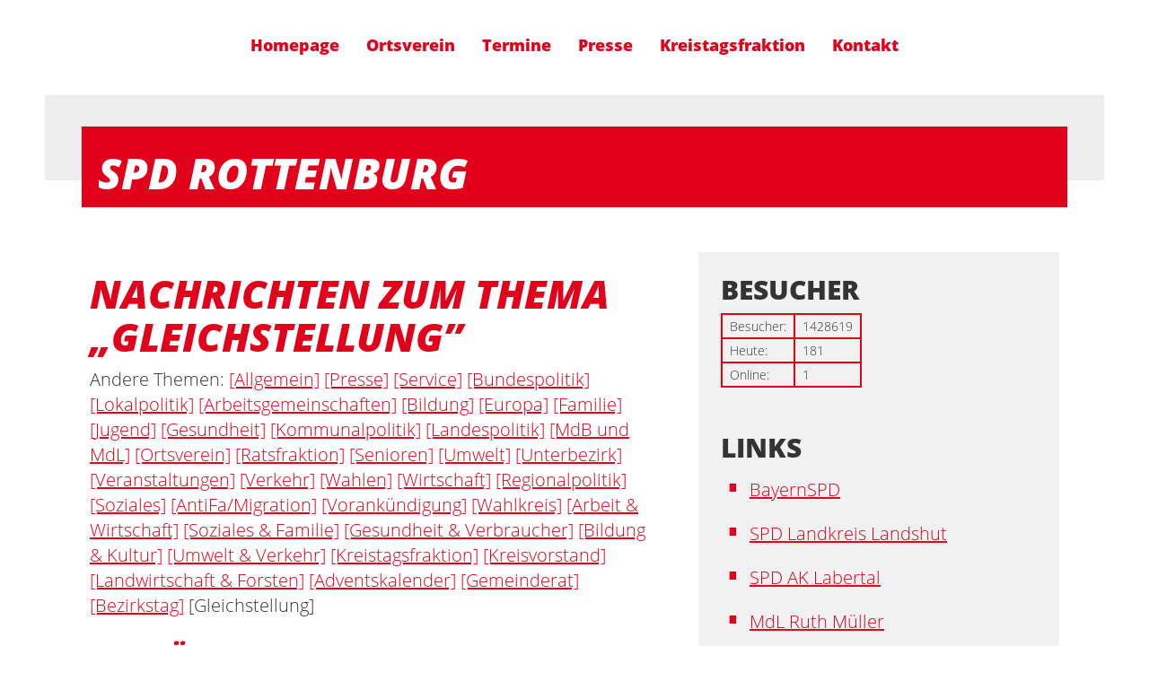

--- FILE ---
content_type: text/html; charset=utf-8
request_url: https://www.spd-rottenburg.de/meldungen/uebersicht/gleichstellung/
body_size: 4483
content:
<!DOCTYPE html>
<html lang="de">
    <head>
        <meta charset="utf-8">
        <meta http-equiv="X-UA-Compatible" content="IE=edge,chrome=1">
        <meta name="viewport" content="width=device-width, initial-scale=1">
        <link rel="stylesheet" type="text/css" href="/_websozicms/corner/themes/spdbw2015/css/style.css" title="Standard" media="screen, projection" />
<title>SPD Rottenburg</title> 
<style type="text/css" media="screen, projection"><!-- #headbg {background-image: url(/images/user_pages/Rottenburg_Neuf.Str_2.jpg);}--></style><meta name="keywords" content="SPD Rottenburg" />
<meta name="description" content="Der SPD Ortsverein Rottenburg heisst Sie herzlich willkommen." />
<meta name="robots" content="INDEX,FOLLOW" />
<meta name="language" content="de" />
<meta name="revisit-after" content="10 days" />
<link rel="canonical" href="https://www.spd-rottenburg.de/meldungen/uebersicht/gleichstellung/" />
<link rel="shortcut icon" href="/_websozicms/assets/favicon.ico" type="image/x-icon" />
<meta property="og:type" content="website" />
<meta property="og:title" content="SPD Rottenburg" />
<!--rottenbg-->
<link rel="stylesheet" href="/_websozicms/assets/css_js/system.min.3.css" />

<link rel="stylesheet" href="/_websozicms/assets/css_js/font-awesome/5.0.1/css/fontawesome-all.min.css" />
<link rel='stylesheet' href='/_websozicms/assets/css_js/shariff/3.2.1/shariff.complete.css'>

<link rel="alternate" type="application/rss+xml" title="Der SPD Ortsverein Rottenburg heisst Sie herzlich willkommen. Newsticker (RSS)" href="https://www.spd-rottenburg.de/index.xml" />
<link rel="alternate" type="application/atom+xml" title="Der SPD Ortsverein Rottenburg heisst Sie herzlich willkommen. Newsticker (Atom)" href="https://www.spd-rottenburg.de/atom.xml" />
<link rel="alternate" type="application/atom+xml" title="Der SPD Ortsverein Rottenburg heisst Sie herzlich willkommen. Termine (Atom + Gdata)" href="https://www.spd-rottenburg.de/calendar.xml" />

<script type="text/javascript" src="/_websozicms/assets/css_js/jquery/3.6.0/jquery-3.6.0.min.js"></script>
<script type="text/javascript" src="/_websozicms/assets/css_js/jqueryui/1.12.1/jquery-ui.min.js"></script>
<link rel="stylesheet" href="/_websozicms/assets/css_js/jqueryui/1.12.1/themes/base/jquery-ui.min.css">
<script type="text/javascript" src="/_websozicms/assets/css_js/system.min.2.js"></script>
<script type="text/javascript">(function ($) { $(function() { $(".mj_accordion").mjAccordion()}); }(jQuery)); </script>
<script type="text/javascript">(function ($) { $(function() { $(".mj_tab").mjTab()}); }(jQuery)); </script>
<link rel="stylesheet" href="/_websozicms/assets/css_js/dsgvo-video-embed/dsgvo-video-embed.min.css">
<script type="text/javascript" src="/_websozicms/assets/css_js/dsgvo-video-embed/dsgvo-video-embed.min.js"></script><script type='text/javascript' src='/_websozicms/assets/css_js/ckeditor/ckeditor.js'></script >        <style>
            @media screen and (min-width: 768px) {
                .header-box-content-bg-imgage {
                    background-image: url(' /images/user_pages/Rottenburg_Neuf.Str_2.jpg ')
                }
            }
            @media screen and (max-width: 767px) {
                .header-box-content-bg-imgage {
                    background-image: url(' /images/user_pages/Rottenburg_Neuf.Str_2.jpg ')
                }
            }

        </style>
    </head>
    <body>
        
        <nav class='navbar navbar-default navbar-fixed-top' role='navigation'>
            <div class='container'>
                <div class='navbar-header'>
                    <button type='button' class='navbar-toggle btn btn-default' data-toggle='collapse' data-target='#websozis2015-navbar-collapse-1' aria-expanded='true'>
                        <span class='sr-only'>Toggle navigation</span>
                        <span class='icon-bar'></span>
                        <span class='icon-bar'></span>
                        <span class='icon-bar'></span>
                    </button>
                </div>
                <div class='collapse navbar-collapse navbar-center' id='websozis2015-navbar-collapse-1'>
                    <ul class='nav navbar-nav navbar-center'><li><a  href="/index.php">Homepage</a></li><li><a  href="/meldungen/uebersicht/ortsverein/">Ortsverein</a></li><li><a  href="/termine/show/">Termine</a></li><li><a  href="/meldungen/uebersicht/presse/">Presse</a></li><li><a  href="/meldungen/uebersicht/kreistagsfraktion/">Kreistagsfraktion</a></li><li><a  href="/form/601/">Kontakt</a></li></ul>
                      </div>
                    </div>
                </nav>
        <div class="container-fluid">
            
            <div class="header-box banner">
                <div class="jumbotron">
                </div>            
                <div class="header-box-header">
                    <?php
                        if ($GLOBALS["bannertext"] != "N") {
                    ?>
                    <p class="pseudo-h1">SPD Rottenburg</h1>
                    <?php
                    }
                    ?>
                </div>
            </div>
                     <div class="wscms-modules">
                <div class="row">
                    <div class="col-sm-3">
                        <div class="tsb">
              <div class="tsb-title">
                  <h1 class="hyphenate"> Nachrichten zum Thema <q>Gleichstellung</q> </h1>
              </div>
              <div class="tsb-content">
                   <p class="navtopics">Andere Themen: <a href="/meldungen/uebersicht/allgemein/">[Allgemein]</a> <a href="/meldungen/uebersicht/presse/">[Presse]</a> <a href="/meldungen/uebersicht/service/">[Service]</a> <a href="/meldungen/uebersicht/bundespolitik/">[Bundespolitik]</a> <a href="/meldungen/uebersicht/lokalpolitik/">[Lokalpolitik]</a> <a href="/meldungen/uebersicht/arbeitsgemeinschaften/">[Arbeitsgemeinschaften]</a> <a href="/meldungen/uebersicht/bildung/">[Bildung]</a> <a href="/meldungen/uebersicht/europa/">[Europa]</a> <a href="/meldungen/uebersicht/familie/">[Familie]</a> <a href="/meldungen/uebersicht/jugend/">[Jugend]</a> <a href="/meldungen/uebersicht/gesundheit/">[Gesundheit]</a> <a href="/meldungen/uebersicht/kommunalpolitik/">[Kommunalpolitik]</a> <a href="/meldungen/uebersicht/landespolitik/">[Landespolitik]</a> <a href="/meldungen/uebersicht/mdb-und-mdl/">[MdB und MdL]</a> <a href="/meldungen/uebersicht/ortsverein/">[Ortsverein]</a> <a href="/meldungen/uebersicht/ratsfraktion/">[Ratsfraktion]</a> <a href="/meldungen/uebersicht/senioren/">[Senioren]</a> <a href="/meldungen/uebersicht/umwelt/">[Umwelt]</a> <a href="/meldungen/uebersicht/unterbezirk/">[Unterbezirk]</a> <a href="/meldungen/uebersicht/veranstaltungen/">[Veranstaltungen]</a> <a href="/meldungen/uebersicht/verkehr/">[Verkehr]</a> <a href="/meldungen/uebersicht/wahlen/">[Wahlen]</a> <a href="/meldungen/uebersicht/wirtschaft/">[Wirtschaft]</a> <a href="/meldungen/uebersicht/regionalpolitik/">[Regionalpolitik]</a> <a href="/meldungen/uebersicht/soziales/">[Soziales]</a> <a href="/meldungen/uebersicht/antifa-migration/">[AntiFa/Migration]</a> <a href="/meldungen/uebersicht/vorankuendigung/">[Vorankündigung]</a> <a href="/meldungen/uebersicht/wahlkreis/">[Wahlkreis]</a> <a href="/meldungen/uebersicht/arbeit-wirtschaft/">[Arbeit &amp; Wirtschaft]</a> <a href="/meldungen/uebersicht/soziales-familie/">[Soziales &amp; Familie]</a> <a href="/meldungen/uebersicht/gesundheit-verbraucher/">[Gesundheit &amp; Verbraucher]</a> <a href="/meldungen/uebersicht/bildung-kultur/">[Bildung &amp; Kultur]</a> <a href="/meldungen/uebersicht/umwelt-verkehr/">[Umwelt &amp; Verkehr]</a> <a href="/meldungen/uebersicht/kreistagsfraktion/">[Kreistagsfraktion]</a> <a href="/meldungen/uebersicht/kreisvorstand/">[Kreisvorstand]</a> <a href="/meldungen/uebersicht/landwirtschaft-forsten/">[Landwirtschaft &amp; Forsten]</a> <a href="/meldungen/uebersicht/adventskalender/">[Adventskalender]</a> <a href="/meldungen/uebersicht/gemeinderat/">[Gemeinderat]</a> <a href="/meldungen/uebersicht/bezirkstag/">[Bezirkstag]</a> [Gleichstellung] </p> 
              </div>
          </div><!-- End tsb --><div class="bm">
            <div class="title">
                <h2 class="hyphenate"> <dfn>Gleichstellung</dfn><a href="/meldungen/79789-zeit-fuer-fifty-fifty/" rel="bookmark">Zeit für fifty-fifty</a> </h2>
            </div>
            <div class="content"> <p class="topic-published">Veröffentlicht in <strong><em>Gleichstellung</em></strong><br class="visible-xs-block" /> am <span class="datum_kat">08.03.2019</span> von <a href="https://www.spd-kreisverband-landshut.de">SPD Landkreis Landshut</a> </p>
<div class="articleImg"><img src="/images/thumbs/IMG_9721.jpg" width="300" height="290" class="fl" alt="Ruth Müller, MdL und Rita Hagl-Kehl, MdB" /> </div>
<p><span style="font-family:Arial,Helvetica,sans-serif;"><strong>Die Weichen f&uuml;r die Kommunalwahl 2020 werden in den n&auml;chsten Wochen gestellt</strong> - wer sich nicht damit zufrieden geben m&ouml;chte, dass in den niederbayerischen Gemeinder&auml;ten der Frauenanteil lediglich 16,3 Prozent betr&auml;gt, kann das jetzt &auml;ndern! Die beiden niederbayerischen SPD-Abgeordneten Rita Hagl-Kehl (MdB) und Ruth M&uuml;ller (MdL) werben f&uuml;r mehr weibliche Beteiligung.</span></p>

<p class="morelink text-left"><a href="/meldungen/79789-zeit-fuer-fifty-fifty/" class="btn btn-default">weiterlesen
<span class="glyphicon glyphicon-arrow-right"></span></a> </span> </p> </div>
          </div><!-- end bm --><div class="bm">
            <div class="title">
                <h2 class="hyphenate"> Weitere Artikel </h2>
            </div>
            <div class="content"> <div class="articlenav"><p><a href="/index.php">&laquo; Startseite</a> <span class="bull">&bull;</span> <a href="/meldungen/archiv/">Alle Artikel nach Themen sortiert</a></p></div> </div>
          </div><!-- end bm --><div class="bm">
            <div class="title">
                <h2 class="hyphenate"> RSS-Nachrichtenticker </h2>
            </div>
            <div class="content"> <p class="rssinfo"><img src="https://www.wscms-bayern.de/_websozicms/assets/rss.gif" alt="" width="24" height="12" class="rssimg" /> <a href="/meldungen/rss/">RSS-Nachrichtenticker, Adresse und Infos</a>.</p> </div>
          </div><!-- end bm -->                    </div>
                    <div class="col-sm-2">
                                                <div class="block">
              <div class="blocktitle"><h2> Besucher </h2></div>
               
<table class="wscounter">
<tbody>
<tr><td>Besucher:</td><td class="wscounter_num">1428619</td></tr>
<tr><td>Heute:</td><td class="wscounter_num">181</td></tr>
<tr><td>Online:</td><td class="wscounter_num">1</td></tr>
</tbody>
</table><!--nocache-->


              <div class="clear">&nbsp;</div>
          </div><!-- end block --><div class="block">
              <div class="blocktitle"><h2> Links </h2></div>
               <ul>
<li><a href="http://www.bayernspd.de">BayernSPD</a></li>
<li><a href="http://www.spd-kreisverband-landshut.de">SPD Landkreis Landshut </a></li>
<li><a href="http://www.spd-labertal.de">SPD AK Labertal </a></li>
<li><a href="http://www.ruth-müller.de">MdL Ruth Müller</a></li>
</ul> 
              <div class="clear">&nbsp;</div>
          </div><!-- end block --><div class="block">
              <div class="blocktitle"><h2> Aktuelles </h2></div>
               <div class="sys_nav"><ul><li><a href="/meldungen/die-spd-will-wieder-in-den-stadtrat/" title="09.04.2025 Die SPD will wieder in den Stadtrat">09.04.2025 Die SPD will wieder in den Stadtrat</a><span class="hide">.</span> <hr class="rssline" size="1" noshade="noshade" /></li><li><a href="/meldungen/zwei-abtruennige-stadtraete/" title="19.11.2024 Zwei abtrünnige Stadträte">19.11.2024 Zwei abtrünnige Stadträte</a><span class="hide">.</span> <hr class="rssline" size="1" noshade="noshade" /></li><li><a href="/meldungen/jhv-spd-rol/" title="14.04.2024 JHV SPD_ROL">14.04.2024 JHV SPD_ROL</a><span class="hide">.</span> <hr class="rssline" size="1" noshade="noshade" /></li><li><a href="/meldungen/jhv-2024/" title="12.04.2024 JHV 2024">12.04.2024 JHV 2024</a><span class="hide">.</span> <hr class="rssline" size="1" noshade="noshade" /></li><li><a href="/meldungen/spd-ov-rottenburg-unter-neuer-fuehrung/" title="15.10.2023 SPD-OV Rottenburg unter neuer Führung">15.10.2023 SPD-OV Rottenburg unter neuer Führung</a><span class="hide">.</span> <hr class="rssline" size="1" noshade="noshade" /></li></ul></div>


              <div class="clear">&nbsp;</div>
          </div><!-- end block --><div class="block">
              <div class="blocktitle"><h2> WebSozis </h2></div>
               <a href="http://www.soziserver.de" class="extern"><img src="https://www.wscms-bayern.de/grafik/soziserver-logo-1.jpg" alt="Soziserver - Webhosting von Sozis für Sozis" title="Soziserver - Webhosting von Sozis für Sozis" /></a>
<a href="http://www.websozis.de" class="extern"><img src="https://www.wscms-bayern.de/grafik/websozis.gif" alt="WebSozis" title="WebSozis" /></a>


              <div class="clear">&nbsp;</div>
          </div><!-- end block -->                    </div>
                </div>
            </div>
        </div>

        <footer>

            <div class="footer-links center">
                <a href="/impressum/">Impressum</a>
                                <a href="/datenschutz/">Datenschutz</a>
            </div>
        </footer>
    </div> <!-- /container -->
    <script src="/_websozicms/corner/themes/spdbw2015/js/vendor.js" type="text/javascript"></script>
    <script src="/_websozicms/corner/themes/spdbw2015/js/app.js" type="text/javascript"></script>
    <script type="text/javascript">
        /*
        *  Hyphenator_Loader 5.0.1(devel) - client side hyphenation for webbrowsers
        *  Copyright (C) 2015  Mathias Nater, Zürich (mathiasnater at gmail dot com)
        *  https://github.com/mnater/Hyphenator
        *
        *  Released under the MIT license
        *  http://mnater.github.io/Hyphenator/LICENSE.txt
        */
       var Hyphenator_Loader=(function(window){'use strict';var languages,config,path,createElem=function(tagname){var r;if(window.document.createElementNS){r=window.document.createElementNS('http://www.w3.org/1999/xhtml',tagname);}else if(window.document.createElement){r=window.document.createElement(tagname);}return r;},loadNrunHyphenator=function(config){var head,script,done=false;head=window.document.getElementsByTagName('head').item(0);script=createElem('script');script.src=path;script.type='text/javascript';script.onload=script.onreadystatechange=function(){if(!done&&(!this.readyState||this.readyState==="loaded"||this.readyState==="complete")){done=true;Hyphenator.config(config);Hyphenator.run();script.onload=script.onreadystatechange=null;if(head&&script.parentNode){head.removeChild(script);}}};head.appendChild(script);},checkLangSupport=function(){var shadowContainer,shadow,lang,fakeBdy=createElem('body');shadowContainer=createElem('div');shadowContainer.style.visibility='hidden';fakeBdy.appendChild(shadowContainer);window.document.documentElement.appendChild(fakeBdy);for(lang in languages){if(languages.hasOwnProperty(lang)){shadow=createElem('div');shadow.style.MozHyphens='auto';shadow.style['-webkit-hyphens']='auto';shadow.style['-ms-hyphens']='auto';shadow.style.hyphens='auto';shadow.style.width='5em';shadow.style.lineHeight='12px';shadow.style.border='none';shadow.style.padding='0';shadow.style.wordWrap='normal';shadow.style['-webkit-locale']="'"+lang+"'";shadow.lang=lang;shadow.appendChild(window.document.createTextNode(languages[lang]));shadowContainer.appendChild(shadow);if(shadow.offsetHeight===12){loadNrunHyphenator(config);break;}}}fakeBdy.parentNode.removeChild(fakeBdy);};return{init:function(langs,p,configs){languages=langs;path=p;config=configs||{};checkLangSupport();}};}(window));Hyphenator_Loader.init({"de":"Denkmalförderprogramms",},"/_websozicms/corner/themes/spdbw2015/js/Hyphenator.js",{remoteloading:false,useCSS3hyphenation:true});
       (function(){
           var infoImages = $('.kalender_info > .kalender_infoimg > a > img');
           if(infoImages.length > 0) {
               infoImages.each(function() {
                   $(this).attr('src', '/_websozicms/corner/themes/spdbw2015/gif/SPD_kalender_icon2.png');
               });
           }
       })();
    </script>
        <script type='text/javascript' src='/_websozicms/assets/css_js/shariff/3.2.1/shariff.min.js'></script>
</body>
</html>


--- FILE ---
content_type: application/javascript
request_url: https://www.spd-rottenburg.de/_websozicms/corner/themes/spdbw2015/js/app.js
body_size: -319
content:
(function () {
    var jumbotronHeight = $('.jumbotron').outerHeight();
    console.log('jumbotron-height: ' + jumbotronHeight);
    
    var adjustNavbarHeight = function() {
        console.log('jumbotron-height: ' + jumbotronHeight);
        console.log('scrollTop: ' + $(window).scrollTop());
        if ($(window).scrollTop() > jumbotronHeight) {
            console.log('adding class navbar reduced');
            $('.navbar-default').addClass('navbar-reduced');
        }
        if ($(window).scrollTop() < jumbotronHeight) {
            console.log('removing class navbar reduced');
            $('.navbar-default').removeClass('navbar-reduced');
        }
        console.log('done');
    };
    
    adjustNavbarHeight();
    $(window).scroll(function () {
        adjustNavbarHeight();
    });
})();